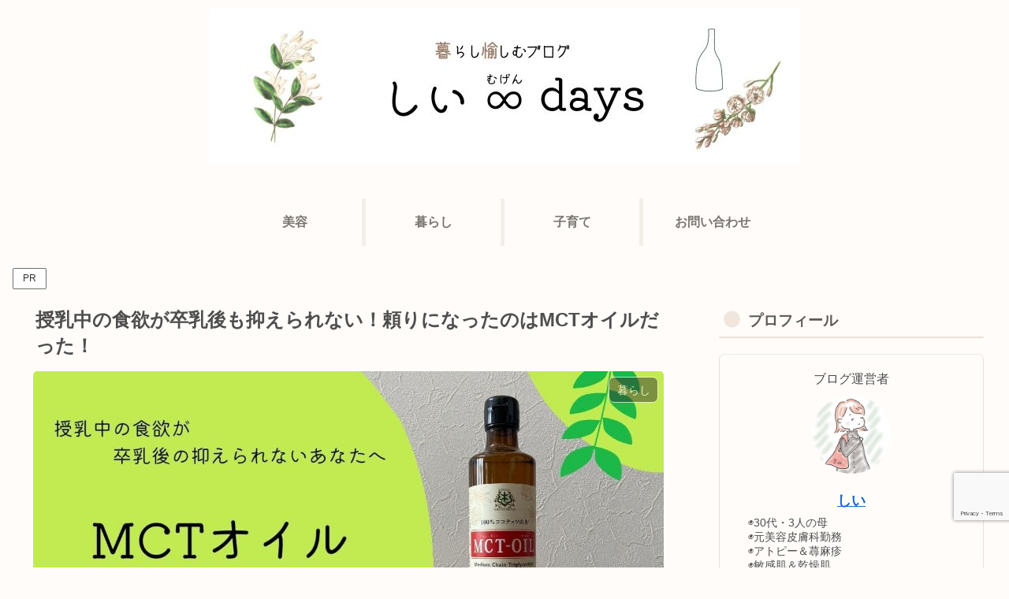

--- FILE ---
content_type: text/html; charset=utf-8
request_url: https://www.google.com/recaptcha/api2/anchor?ar=1&k=6LcXUdQlAAAAAAvBLHnefu78e7r3Wis-M7pYMBfj&co=aHR0cHM6Ly9zaWlzLWRheXMuY29tOjQ0Mw..&hl=en&v=PoyoqOPhxBO7pBk68S4YbpHZ&size=invisible&anchor-ms=20000&execute-ms=30000&cb=hyrl20tz9au1
body_size: 48675
content:
<!DOCTYPE HTML><html dir="ltr" lang="en"><head><meta http-equiv="Content-Type" content="text/html; charset=UTF-8">
<meta http-equiv="X-UA-Compatible" content="IE=edge">
<title>reCAPTCHA</title>
<style type="text/css">
/* cyrillic-ext */
@font-face {
  font-family: 'Roboto';
  font-style: normal;
  font-weight: 400;
  font-stretch: 100%;
  src: url(//fonts.gstatic.com/s/roboto/v48/KFO7CnqEu92Fr1ME7kSn66aGLdTylUAMa3GUBHMdazTgWw.woff2) format('woff2');
  unicode-range: U+0460-052F, U+1C80-1C8A, U+20B4, U+2DE0-2DFF, U+A640-A69F, U+FE2E-FE2F;
}
/* cyrillic */
@font-face {
  font-family: 'Roboto';
  font-style: normal;
  font-weight: 400;
  font-stretch: 100%;
  src: url(//fonts.gstatic.com/s/roboto/v48/KFO7CnqEu92Fr1ME7kSn66aGLdTylUAMa3iUBHMdazTgWw.woff2) format('woff2');
  unicode-range: U+0301, U+0400-045F, U+0490-0491, U+04B0-04B1, U+2116;
}
/* greek-ext */
@font-face {
  font-family: 'Roboto';
  font-style: normal;
  font-weight: 400;
  font-stretch: 100%;
  src: url(//fonts.gstatic.com/s/roboto/v48/KFO7CnqEu92Fr1ME7kSn66aGLdTylUAMa3CUBHMdazTgWw.woff2) format('woff2');
  unicode-range: U+1F00-1FFF;
}
/* greek */
@font-face {
  font-family: 'Roboto';
  font-style: normal;
  font-weight: 400;
  font-stretch: 100%;
  src: url(//fonts.gstatic.com/s/roboto/v48/KFO7CnqEu92Fr1ME7kSn66aGLdTylUAMa3-UBHMdazTgWw.woff2) format('woff2');
  unicode-range: U+0370-0377, U+037A-037F, U+0384-038A, U+038C, U+038E-03A1, U+03A3-03FF;
}
/* math */
@font-face {
  font-family: 'Roboto';
  font-style: normal;
  font-weight: 400;
  font-stretch: 100%;
  src: url(//fonts.gstatic.com/s/roboto/v48/KFO7CnqEu92Fr1ME7kSn66aGLdTylUAMawCUBHMdazTgWw.woff2) format('woff2');
  unicode-range: U+0302-0303, U+0305, U+0307-0308, U+0310, U+0312, U+0315, U+031A, U+0326-0327, U+032C, U+032F-0330, U+0332-0333, U+0338, U+033A, U+0346, U+034D, U+0391-03A1, U+03A3-03A9, U+03B1-03C9, U+03D1, U+03D5-03D6, U+03F0-03F1, U+03F4-03F5, U+2016-2017, U+2034-2038, U+203C, U+2040, U+2043, U+2047, U+2050, U+2057, U+205F, U+2070-2071, U+2074-208E, U+2090-209C, U+20D0-20DC, U+20E1, U+20E5-20EF, U+2100-2112, U+2114-2115, U+2117-2121, U+2123-214F, U+2190, U+2192, U+2194-21AE, U+21B0-21E5, U+21F1-21F2, U+21F4-2211, U+2213-2214, U+2216-22FF, U+2308-230B, U+2310, U+2319, U+231C-2321, U+2336-237A, U+237C, U+2395, U+239B-23B7, U+23D0, U+23DC-23E1, U+2474-2475, U+25AF, U+25B3, U+25B7, U+25BD, U+25C1, U+25CA, U+25CC, U+25FB, U+266D-266F, U+27C0-27FF, U+2900-2AFF, U+2B0E-2B11, U+2B30-2B4C, U+2BFE, U+3030, U+FF5B, U+FF5D, U+1D400-1D7FF, U+1EE00-1EEFF;
}
/* symbols */
@font-face {
  font-family: 'Roboto';
  font-style: normal;
  font-weight: 400;
  font-stretch: 100%;
  src: url(//fonts.gstatic.com/s/roboto/v48/KFO7CnqEu92Fr1ME7kSn66aGLdTylUAMaxKUBHMdazTgWw.woff2) format('woff2');
  unicode-range: U+0001-000C, U+000E-001F, U+007F-009F, U+20DD-20E0, U+20E2-20E4, U+2150-218F, U+2190, U+2192, U+2194-2199, U+21AF, U+21E6-21F0, U+21F3, U+2218-2219, U+2299, U+22C4-22C6, U+2300-243F, U+2440-244A, U+2460-24FF, U+25A0-27BF, U+2800-28FF, U+2921-2922, U+2981, U+29BF, U+29EB, U+2B00-2BFF, U+4DC0-4DFF, U+FFF9-FFFB, U+10140-1018E, U+10190-1019C, U+101A0, U+101D0-101FD, U+102E0-102FB, U+10E60-10E7E, U+1D2C0-1D2D3, U+1D2E0-1D37F, U+1F000-1F0FF, U+1F100-1F1AD, U+1F1E6-1F1FF, U+1F30D-1F30F, U+1F315, U+1F31C, U+1F31E, U+1F320-1F32C, U+1F336, U+1F378, U+1F37D, U+1F382, U+1F393-1F39F, U+1F3A7-1F3A8, U+1F3AC-1F3AF, U+1F3C2, U+1F3C4-1F3C6, U+1F3CA-1F3CE, U+1F3D4-1F3E0, U+1F3ED, U+1F3F1-1F3F3, U+1F3F5-1F3F7, U+1F408, U+1F415, U+1F41F, U+1F426, U+1F43F, U+1F441-1F442, U+1F444, U+1F446-1F449, U+1F44C-1F44E, U+1F453, U+1F46A, U+1F47D, U+1F4A3, U+1F4B0, U+1F4B3, U+1F4B9, U+1F4BB, U+1F4BF, U+1F4C8-1F4CB, U+1F4D6, U+1F4DA, U+1F4DF, U+1F4E3-1F4E6, U+1F4EA-1F4ED, U+1F4F7, U+1F4F9-1F4FB, U+1F4FD-1F4FE, U+1F503, U+1F507-1F50B, U+1F50D, U+1F512-1F513, U+1F53E-1F54A, U+1F54F-1F5FA, U+1F610, U+1F650-1F67F, U+1F687, U+1F68D, U+1F691, U+1F694, U+1F698, U+1F6AD, U+1F6B2, U+1F6B9-1F6BA, U+1F6BC, U+1F6C6-1F6CF, U+1F6D3-1F6D7, U+1F6E0-1F6EA, U+1F6F0-1F6F3, U+1F6F7-1F6FC, U+1F700-1F7FF, U+1F800-1F80B, U+1F810-1F847, U+1F850-1F859, U+1F860-1F887, U+1F890-1F8AD, U+1F8B0-1F8BB, U+1F8C0-1F8C1, U+1F900-1F90B, U+1F93B, U+1F946, U+1F984, U+1F996, U+1F9E9, U+1FA00-1FA6F, U+1FA70-1FA7C, U+1FA80-1FA89, U+1FA8F-1FAC6, U+1FACE-1FADC, U+1FADF-1FAE9, U+1FAF0-1FAF8, U+1FB00-1FBFF;
}
/* vietnamese */
@font-face {
  font-family: 'Roboto';
  font-style: normal;
  font-weight: 400;
  font-stretch: 100%;
  src: url(//fonts.gstatic.com/s/roboto/v48/KFO7CnqEu92Fr1ME7kSn66aGLdTylUAMa3OUBHMdazTgWw.woff2) format('woff2');
  unicode-range: U+0102-0103, U+0110-0111, U+0128-0129, U+0168-0169, U+01A0-01A1, U+01AF-01B0, U+0300-0301, U+0303-0304, U+0308-0309, U+0323, U+0329, U+1EA0-1EF9, U+20AB;
}
/* latin-ext */
@font-face {
  font-family: 'Roboto';
  font-style: normal;
  font-weight: 400;
  font-stretch: 100%;
  src: url(//fonts.gstatic.com/s/roboto/v48/KFO7CnqEu92Fr1ME7kSn66aGLdTylUAMa3KUBHMdazTgWw.woff2) format('woff2');
  unicode-range: U+0100-02BA, U+02BD-02C5, U+02C7-02CC, U+02CE-02D7, U+02DD-02FF, U+0304, U+0308, U+0329, U+1D00-1DBF, U+1E00-1E9F, U+1EF2-1EFF, U+2020, U+20A0-20AB, U+20AD-20C0, U+2113, U+2C60-2C7F, U+A720-A7FF;
}
/* latin */
@font-face {
  font-family: 'Roboto';
  font-style: normal;
  font-weight: 400;
  font-stretch: 100%;
  src: url(//fonts.gstatic.com/s/roboto/v48/KFO7CnqEu92Fr1ME7kSn66aGLdTylUAMa3yUBHMdazQ.woff2) format('woff2');
  unicode-range: U+0000-00FF, U+0131, U+0152-0153, U+02BB-02BC, U+02C6, U+02DA, U+02DC, U+0304, U+0308, U+0329, U+2000-206F, U+20AC, U+2122, U+2191, U+2193, U+2212, U+2215, U+FEFF, U+FFFD;
}
/* cyrillic-ext */
@font-face {
  font-family: 'Roboto';
  font-style: normal;
  font-weight: 500;
  font-stretch: 100%;
  src: url(//fonts.gstatic.com/s/roboto/v48/KFO7CnqEu92Fr1ME7kSn66aGLdTylUAMa3GUBHMdazTgWw.woff2) format('woff2');
  unicode-range: U+0460-052F, U+1C80-1C8A, U+20B4, U+2DE0-2DFF, U+A640-A69F, U+FE2E-FE2F;
}
/* cyrillic */
@font-face {
  font-family: 'Roboto';
  font-style: normal;
  font-weight: 500;
  font-stretch: 100%;
  src: url(//fonts.gstatic.com/s/roboto/v48/KFO7CnqEu92Fr1ME7kSn66aGLdTylUAMa3iUBHMdazTgWw.woff2) format('woff2');
  unicode-range: U+0301, U+0400-045F, U+0490-0491, U+04B0-04B1, U+2116;
}
/* greek-ext */
@font-face {
  font-family: 'Roboto';
  font-style: normal;
  font-weight: 500;
  font-stretch: 100%;
  src: url(//fonts.gstatic.com/s/roboto/v48/KFO7CnqEu92Fr1ME7kSn66aGLdTylUAMa3CUBHMdazTgWw.woff2) format('woff2');
  unicode-range: U+1F00-1FFF;
}
/* greek */
@font-face {
  font-family: 'Roboto';
  font-style: normal;
  font-weight: 500;
  font-stretch: 100%;
  src: url(//fonts.gstatic.com/s/roboto/v48/KFO7CnqEu92Fr1ME7kSn66aGLdTylUAMa3-UBHMdazTgWw.woff2) format('woff2');
  unicode-range: U+0370-0377, U+037A-037F, U+0384-038A, U+038C, U+038E-03A1, U+03A3-03FF;
}
/* math */
@font-face {
  font-family: 'Roboto';
  font-style: normal;
  font-weight: 500;
  font-stretch: 100%;
  src: url(//fonts.gstatic.com/s/roboto/v48/KFO7CnqEu92Fr1ME7kSn66aGLdTylUAMawCUBHMdazTgWw.woff2) format('woff2');
  unicode-range: U+0302-0303, U+0305, U+0307-0308, U+0310, U+0312, U+0315, U+031A, U+0326-0327, U+032C, U+032F-0330, U+0332-0333, U+0338, U+033A, U+0346, U+034D, U+0391-03A1, U+03A3-03A9, U+03B1-03C9, U+03D1, U+03D5-03D6, U+03F0-03F1, U+03F4-03F5, U+2016-2017, U+2034-2038, U+203C, U+2040, U+2043, U+2047, U+2050, U+2057, U+205F, U+2070-2071, U+2074-208E, U+2090-209C, U+20D0-20DC, U+20E1, U+20E5-20EF, U+2100-2112, U+2114-2115, U+2117-2121, U+2123-214F, U+2190, U+2192, U+2194-21AE, U+21B0-21E5, U+21F1-21F2, U+21F4-2211, U+2213-2214, U+2216-22FF, U+2308-230B, U+2310, U+2319, U+231C-2321, U+2336-237A, U+237C, U+2395, U+239B-23B7, U+23D0, U+23DC-23E1, U+2474-2475, U+25AF, U+25B3, U+25B7, U+25BD, U+25C1, U+25CA, U+25CC, U+25FB, U+266D-266F, U+27C0-27FF, U+2900-2AFF, U+2B0E-2B11, U+2B30-2B4C, U+2BFE, U+3030, U+FF5B, U+FF5D, U+1D400-1D7FF, U+1EE00-1EEFF;
}
/* symbols */
@font-face {
  font-family: 'Roboto';
  font-style: normal;
  font-weight: 500;
  font-stretch: 100%;
  src: url(//fonts.gstatic.com/s/roboto/v48/KFO7CnqEu92Fr1ME7kSn66aGLdTylUAMaxKUBHMdazTgWw.woff2) format('woff2');
  unicode-range: U+0001-000C, U+000E-001F, U+007F-009F, U+20DD-20E0, U+20E2-20E4, U+2150-218F, U+2190, U+2192, U+2194-2199, U+21AF, U+21E6-21F0, U+21F3, U+2218-2219, U+2299, U+22C4-22C6, U+2300-243F, U+2440-244A, U+2460-24FF, U+25A0-27BF, U+2800-28FF, U+2921-2922, U+2981, U+29BF, U+29EB, U+2B00-2BFF, U+4DC0-4DFF, U+FFF9-FFFB, U+10140-1018E, U+10190-1019C, U+101A0, U+101D0-101FD, U+102E0-102FB, U+10E60-10E7E, U+1D2C0-1D2D3, U+1D2E0-1D37F, U+1F000-1F0FF, U+1F100-1F1AD, U+1F1E6-1F1FF, U+1F30D-1F30F, U+1F315, U+1F31C, U+1F31E, U+1F320-1F32C, U+1F336, U+1F378, U+1F37D, U+1F382, U+1F393-1F39F, U+1F3A7-1F3A8, U+1F3AC-1F3AF, U+1F3C2, U+1F3C4-1F3C6, U+1F3CA-1F3CE, U+1F3D4-1F3E0, U+1F3ED, U+1F3F1-1F3F3, U+1F3F5-1F3F7, U+1F408, U+1F415, U+1F41F, U+1F426, U+1F43F, U+1F441-1F442, U+1F444, U+1F446-1F449, U+1F44C-1F44E, U+1F453, U+1F46A, U+1F47D, U+1F4A3, U+1F4B0, U+1F4B3, U+1F4B9, U+1F4BB, U+1F4BF, U+1F4C8-1F4CB, U+1F4D6, U+1F4DA, U+1F4DF, U+1F4E3-1F4E6, U+1F4EA-1F4ED, U+1F4F7, U+1F4F9-1F4FB, U+1F4FD-1F4FE, U+1F503, U+1F507-1F50B, U+1F50D, U+1F512-1F513, U+1F53E-1F54A, U+1F54F-1F5FA, U+1F610, U+1F650-1F67F, U+1F687, U+1F68D, U+1F691, U+1F694, U+1F698, U+1F6AD, U+1F6B2, U+1F6B9-1F6BA, U+1F6BC, U+1F6C6-1F6CF, U+1F6D3-1F6D7, U+1F6E0-1F6EA, U+1F6F0-1F6F3, U+1F6F7-1F6FC, U+1F700-1F7FF, U+1F800-1F80B, U+1F810-1F847, U+1F850-1F859, U+1F860-1F887, U+1F890-1F8AD, U+1F8B0-1F8BB, U+1F8C0-1F8C1, U+1F900-1F90B, U+1F93B, U+1F946, U+1F984, U+1F996, U+1F9E9, U+1FA00-1FA6F, U+1FA70-1FA7C, U+1FA80-1FA89, U+1FA8F-1FAC6, U+1FACE-1FADC, U+1FADF-1FAE9, U+1FAF0-1FAF8, U+1FB00-1FBFF;
}
/* vietnamese */
@font-face {
  font-family: 'Roboto';
  font-style: normal;
  font-weight: 500;
  font-stretch: 100%;
  src: url(//fonts.gstatic.com/s/roboto/v48/KFO7CnqEu92Fr1ME7kSn66aGLdTylUAMa3OUBHMdazTgWw.woff2) format('woff2');
  unicode-range: U+0102-0103, U+0110-0111, U+0128-0129, U+0168-0169, U+01A0-01A1, U+01AF-01B0, U+0300-0301, U+0303-0304, U+0308-0309, U+0323, U+0329, U+1EA0-1EF9, U+20AB;
}
/* latin-ext */
@font-face {
  font-family: 'Roboto';
  font-style: normal;
  font-weight: 500;
  font-stretch: 100%;
  src: url(//fonts.gstatic.com/s/roboto/v48/KFO7CnqEu92Fr1ME7kSn66aGLdTylUAMa3KUBHMdazTgWw.woff2) format('woff2');
  unicode-range: U+0100-02BA, U+02BD-02C5, U+02C7-02CC, U+02CE-02D7, U+02DD-02FF, U+0304, U+0308, U+0329, U+1D00-1DBF, U+1E00-1E9F, U+1EF2-1EFF, U+2020, U+20A0-20AB, U+20AD-20C0, U+2113, U+2C60-2C7F, U+A720-A7FF;
}
/* latin */
@font-face {
  font-family: 'Roboto';
  font-style: normal;
  font-weight: 500;
  font-stretch: 100%;
  src: url(//fonts.gstatic.com/s/roboto/v48/KFO7CnqEu92Fr1ME7kSn66aGLdTylUAMa3yUBHMdazQ.woff2) format('woff2');
  unicode-range: U+0000-00FF, U+0131, U+0152-0153, U+02BB-02BC, U+02C6, U+02DA, U+02DC, U+0304, U+0308, U+0329, U+2000-206F, U+20AC, U+2122, U+2191, U+2193, U+2212, U+2215, U+FEFF, U+FFFD;
}
/* cyrillic-ext */
@font-face {
  font-family: 'Roboto';
  font-style: normal;
  font-weight: 900;
  font-stretch: 100%;
  src: url(//fonts.gstatic.com/s/roboto/v48/KFO7CnqEu92Fr1ME7kSn66aGLdTylUAMa3GUBHMdazTgWw.woff2) format('woff2');
  unicode-range: U+0460-052F, U+1C80-1C8A, U+20B4, U+2DE0-2DFF, U+A640-A69F, U+FE2E-FE2F;
}
/* cyrillic */
@font-face {
  font-family: 'Roboto';
  font-style: normal;
  font-weight: 900;
  font-stretch: 100%;
  src: url(//fonts.gstatic.com/s/roboto/v48/KFO7CnqEu92Fr1ME7kSn66aGLdTylUAMa3iUBHMdazTgWw.woff2) format('woff2');
  unicode-range: U+0301, U+0400-045F, U+0490-0491, U+04B0-04B1, U+2116;
}
/* greek-ext */
@font-face {
  font-family: 'Roboto';
  font-style: normal;
  font-weight: 900;
  font-stretch: 100%;
  src: url(//fonts.gstatic.com/s/roboto/v48/KFO7CnqEu92Fr1ME7kSn66aGLdTylUAMa3CUBHMdazTgWw.woff2) format('woff2');
  unicode-range: U+1F00-1FFF;
}
/* greek */
@font-face {
  font-family: 'Roboto';
  font-style: normal;
  font-weight: 900;
  font-stretch: 100%;
  src: url(//fonts.gstatic.com/s/roboto/v48/KFO7CnqEu92Fr1ME7kSn66aGLdTylUAMa3-UBHMdazTgWw.woff2) format('woff2');
  unicode-range: U+0370-0377, U+037A-037F, U+0384-038A, U+038C, U+038E-03A1, U+03A3-03FF;
}
/* math */
@font-face {
  font-family: 'Roboto';
  font-style: normal;
  font-weight: 900;
  font-stretch: 100%;
  src: url(//fonts.gstatic.com/s/roboto/v48/KFO7CnqEu92Fr1ME7kSn66aGLdTylUAMawCUBHMdazTgWw.woff2) format('woff2');
  unicode-range: U+0302-0303, U+0305, U+0307-0308, U+0310, U+0312, U+0315, U+031A, U+0326-0327, U+032C, U+032F-0330, U+0332-0333, U+0338, U+033A, U+0346, U+034D, U+0391-03A1, U+03A3-03A9, U+03B1-03C9, U+03D1, U+03D5-03D6, U+03F0-03F1, U+03F4-03F5, U+2016-2017, U+2034-2038, U+203C, U+2040, U+2043, U+2047, U+2050, U+2057, U+205F, U+2070-2071, U+2074-208E, U+2090-209C, U+20D0-20DC, U+20E1, U+20E5-20EF, U+2100-2112, U+2114-2115, U+2117-2121, U+2123-214F, U+2190, U+2192, U+2194-21AE, U+21B0-21E5, U+21F1-21F2, U+21F4-2211, U+2213-2214, U+2216-22FF, U+2308-230B, U+2310, U+2319, U+231C-2321, U+2336-237A, U+237C, U+2395, U+239B-23B7, U+23D0, U+23DC-23E1, U+2474-2475, U+25AF, U+25B3, U+25B7, U+25BD, U+25C1, U+25CA, U+25CC, U+25FB, U+266D-266F, U+27C0-27FF, U+2900-2AFF, U+2B0E-2B11, U+2B30-2B4C, U+2BFE, U+3030, U+FF5B, U+FF5D, U+1D400-1D7FF, U+1EE00-1EEFF;
}
/* symbols */
@font-face {
  font-family: 'Roboto';
  font-style: normal;
  font-weight: 900;
  font-stretch: 100%;
  src: url(//fonts.gstatic.com/s/roboto/v48/KFO7CnqEu92Fr1ME7kSn66aGLdTylUAMaxKUBHMdazTgWw.woff2) format('woff2');
  unicode-range: U+0001-000C, U+000E-001F, U+007F-009F, U+20DD-20E0, U+20E2-20E4, U+2150-218F, U+2190, U+2192, U+2194-2199, U+21AF, U+21E6-21F0, U+21F3, U+2218-2219, U+2299, U+22C4-22C6, U+2300-243F, U+2440-244A, U+2460-24FF, U+25A0-27BF, U+2800-28FF, U+2921-2922, U+2981, U+29BF, U+29EB, U+2B00-2BFF, U+4DC0-4DFF, U+FFF9-FFFB, U+10140-1018E, U+10190-1019C, U+101A0, U+101D0-101FD, U+102E0-102FB, U+10E60-10E7E, U+1D2C0-1D2D3, U+1D2E0-1D37F, U+1F000-1F0FF, U+1F100-1F1AD, U+1F1E6-1F1FF, U+1F30D-1F30F, U+1F315, U+1F31C, U+1F31E, U+1F320-1F32C, U+1F336, U+1F378, U+1F37D, U+1F382, U+1F393-1F39F, U+1F3A7-1F3A8, U+1F3AC-1F3AF, U+1F3C2, U+1F3C4-1F3C6, U+1F3CA-1F3CE, U+1F3D4-1F3E0, U+1F3ED, U+1F3F1-1F3F3, U+1F3F5-1F3F7, U+1F408, U+1F415, U+1F41F, U+1F426, U+1F43F, U+1F441-1F442, U+1F444, U+1F446-1F449, U+1F44C-1F44E, U+1F453, U+1F46A, U+1F47D, U+1F4A3, U+1F4B0, U+1F4B3, U+1F4B9, U+1F4BB, U+1F4BF, U+1F4C8-1F4CB, U+1F4D6, U+1F4DA, U+1F4DF, U+1F4E3-1F4E6, U+1F4EA-1F4ED, U+1F4F7, U+1F4F9-1F4FB, U+1F4FD-1F4FE, U+1F503, U+1F507-1F50B, U+1F50D, U+1F512-1F513, U+1F53E-1F54A, U+1F54F-1F5FA, U+1F610, U+1F650-1F67F, U+1F687, U+1F68D, U+1F691, U+1F694, U+1F698, U+1F6AD, U+1F6B2, U+1F6B9-1F6BA, U+1F6BC, U+1F6C6-1F6CF, U+1F6D3-1F6D7, U+1F6E0-1F6EA, U+1F6F0-1F6F3, U+1F6F7-1F6FC, U+1F700-1F7FF, U+1F800-1F80B, U+1F810-1F847, U+1F850-1F859, U+1F860-1F887, U+1F890-1F8AD, U+1F8B0-1F8BB, U+1F8C0-1F8C1, U+1F900-1F90B, U+1F93B, U+1F946, U+1F984, U+1F996, U+1F9E9, U+1FA00-1FA6F, U+1FA70-1FA7C, U+1FA80-1FA89, U+1FA8F-1FAC6, U+1FACE-1FADC, U+1FADF-1FAE9, U+1FAF0-1FAF8, U+1FB00-1FBFF;
}
/* vietnamese */
@font-face {
  font-family: 'Roboto';
  font-style: normal;
  font-weight: 900;
  font-stretch: 100%;
  src: url(//fonts.gstatic.com/s/roboto/v48/KFO7CnqEu92Fr1ME7kSn66aGLdTylUAMa3OUBHMdazTgWw.woff2) format('woff2');
  unicode-range: U+0102-0103, U+0110-0111, U+0128-0129, U+0168-0169, U+01A0-01A1, U+01AF-01B0, U+0300-0301, U+0303-0304, U+0308-0309, U+0323, U+0329, U+1EA0-1EF9, U+20AB;
}
/* latin-ext */
@font-face {
  font-family: 'Roboto';
  font-style: normal;
  font-weight: 900;
  font-stretch: 100%;
  src: url(//fonts.gstatic.com/s/roboto/v48/KFO7CnqEu92Fr1ME7kSn66aGLdTylUAMa3KUBHMdazTgWw.woff2) format('woff2');
  unicode-range: U+0100-02BA, U+02BD-02C5, U+02C7-02CC, U+02CE-02D7, U+02DD-02FF, U+0304, U+0308, U+0329, U+1D00-1DBF, U+1E00-1E9F, U+1EF2-1EFF, U+2020, U+20A0-20AB, U+20AD-20C0, U+2113, U+2C60-2C7F, U+A720-A7FF;
}
/* latin */
@font-face {
  font-family: 'Roboto';
  font-style: normal;
  font-weight: 900;
  font-stretch: 100%;
  src: url(//fonts.gstatic.com/s/roboto/v48/KFO7CnqEu92Fr1ME7kSn66aGLdTylUAMa3yUBHMdazQ.woff2) format('woff2');
  unicode-range: U+0000-00FF, U+0131, U+0152-0153, U+02BB-02BC, U+02C6, U+02DA, U+02DC, U+0304, U+0308, U+0329, U+2000-206F, U+20AC, U+2122, U+2191, U+2193, U+2212, U+2215, U+FEFF, U+FFFD;
}

</style>
<link rel="stylesheet" type="text/css" href="https://www.gstatic.com/recaptcha/releases/PoyoqOPhxBO7pBk68S4YbpHZ/styles__ltr.css">
<script nonce="e0Y5h81Sdo-RPnOONl4aJQ" type="text/javascript">window['__recaptcha_api'] = 'https://www.google.com/recaptcha/api2/';</script>
<script type="text/javascript" src="https://www.gstatic.com/recaptcha/releases/PoyoqOPhxBO7pBk68S4YbpHZ/recaptcha__en.js" nonce="e0Y5h81Sdo-RPnOONl4aJQ">
      
    </script></head>
<body><div id="rc-anchor-alert" class="rc-anchor-alert"></div>
<input type="hidden" id="recaptcha-token" value="[base64]">
<script type="text/javascript" nonce="e0Y5h81Sdo-RPnOONl4aJQ">
      recaptcha.anchor.Main.init("[\x22ainput\x22,[\x22bgdata\x22,\x22\x22,\[base64]/[base64]/[base64]/KE4oMTI0LHYsdi5HKSxMWihsLHYpKTpOKDEyNCx2LGwpLFYpLHYpLFQpKSxGKDE3MSx2KX0scjc9ZnVuY3Rpb24obCl7cmV0dXJuIGx9LEM9ZnVuY3Rpb24obCxWLHYpe04odixsLFYpLFZbYWtdPTI3OTZ9LG49ZnVuY3Rpb24obCxWKXtWLlg9KChWLlg/[base64]/[base64]/[base64]/[base64]/[base64]/[base64]/[base64]/[base64]/[base64]/[base64]/[base64]\\u003d\x22,\[base64]\x22,\[base64]/wqnCmRNBPAXDgcOOHsOtw7vDh8Oiw6tDw4rCvMK8wpjCgcKNDlzCkzd/w7bCg2bConDDmMOsw7EuW8KRWsK6AEjClDYrw5HCm8OAwoRjw6vDs8KAwoDDvn4qNcOAwobChcKow51DccO4U0vCiMO+IwfDhcKWf8KCc0dwUH1Aw54HSXpUa8OzfsK/w4vClMKVw5Y6X8KLQcKCOSJfDcKMw4zDuVHDq0HCvkfClGpgIsKgZsOew5Fzw40pwpV7ICnCqsKaaQfDi8KQasKuw71fw7htDMK0w4HCvsOgwpzDigHDssKMw5LCscKRYn/[base64]/[base64]/Dt8KawqpRw5/Dm8OlwqjCqsOvAj0Rw6rCiMOTw6/DgQ4/NDdewo3DusKQQG3DtE/DlcOecFPCv8O3c8KeworDl8Oowp/CusKRwqkkw6YLwpJ0wpnDlVLCkUHDglfDisK9w4HDlx5QwoB4Q8OtDsKpHcOZwrPCv8O/csKWwpdZDXVSfsK1G8Odw7Ezw6RZdcO/w7oKRB1qw6Ykc8KCwo8cw6PDsWlrajfDqsOvwpLCpcOPQT7DgMORwqMDwokTwrV1EcOAQVEBOsOeY8KEFMOZfRHCkmdlw7vDgGw5w7hbw6cvw5bCgmYeYsOnwpDDhnwrw5/Cr0bCicKkK0XDlsOVAXBJLHInOsKjwoHDt3PDusOgw7jDvX/[base64]/Cp8Otw4gvwp4Dwq3DtRIORsKqw7bDlzsSFMOAcMOxJhPCm8KVeSrDnsKBwrFvwowrPQfCjMO+wqM5FcOywqE4RcOOS8OqbMOFIC1/wo8awp9fwoHDh3jDrk/Cv8OCwp7CgsKyMMKVw43DowjDm8OoXcOaTmE3Dy40AcKEwqXCoAMAw7PCqE/CqhXCrAV2w73DgcKDw61yEE0/[base64]/CgXvCjmFmw7zDrj8II1jCo3dGwoLClmjDj0nDmMKHbUQnw4zCui7DgjXDocKCw4rCoMKzw5xWwrN5MD3Dq05Dw7bCjsK8IsK2woPCpsKFwqgILMOmEMKIwrlsw70JbUgREx/DuMOWw7fDliPCt0jDnWbDs0gNcFE+aSnCjsKJQGodw4bCkcKNwoN9CMOJwqJ7WQLCmmsUwpPCgMOFw7bDikchSDXCtl9QwpsuaMOgwrHCgw/[base64]/KMKtW3rCnmJKI8KmJDgCwqTCncOib8O8PmRrw51dfMK0CMKdw6ovw5DCq8Oeawc1w4UYw77CjiDCl8OGdsOPXxPDtsO1wop8w44ww4/Ci0DDrkpcw5g4NAbDqSYCMMOdwrXCrlYEwq7Co8O/ZB80w5HDosKjw6DDpsOPCC9ZwpINw5jCmj04azjDnQHCn8O3wo3CtgZ5CMKvLMOowo7DrHXClFbDusKfJG9Ywq45TjDDtsOlWMK+w6rDvWfCqMKtw5EfQ3lCw6bCmcOkwpU4w5vDmUfDpCnDhW0ww6rDscKsw7rDpsK/w5bChwANw4cxS8KEDFPCuDXCoGBYwplxIyYsLMOow4pQJlg2WVLClgbCqsK4McK6fEDDsGM7w7MUwrfClRB+woE1XUPDmMKrwqFewqbCg8K7YQcWwrbDlMOZw7tgeMKlw7xSw7jCu8OLwqoEwodfw5jCu8KMQAXDoUPCr8OgYxpLwo8SdWzDiMKacMK8w4U/wogew6nDisOAw7dkwqfDuMOgw4/[base64]/DtcK5w7hJcMKUbBHDo3t0wopqwprDjMOdRMKswpfDucKuwrPCui9Aw7DCn8OrEW3DucKQw5FwOMOAMzkxf8KUUsOfwp/[base64]/Z33DozghwobCmg5OM8K6BXBtVcKawovDpsOiw7PDj38+HMK0B8KQYMOBw5UccsK8BMK4w7nDjEzCpcKPwpEHwqXDthojDyfCkMOVwp0nRG8dwodnw4l5EcKyw7zCt0wqw5AgNxLDjMKow4tfw73CjMOCHMKuRSlmNRp8FMO2woHCj8Kubxpjw4cxwo/DtMOgw7MMw7HDugFww43CkRnCqUXCkcKMwrYJw7vCtcOwwqkKw6fDvsOYw5DDt8OLTsO5C1TDqkYJwpjCg8OawqFRwrDCg8OPwqY9EBDDssOww7UrwqFiwqzCmFBOw7s8wrvDmXhfwrN2En/CtMKkw4QQMVwBwofCi8OnBwpWL8Kfw5Yaw4IdKwJHSsOMwqcBO3luWgFQwrNDVcONw6JJw4ACw7bClsK9w6p3F8KHSG/DkcOOw5zCtsKIw4FWBcOtRsO8w4TCmBl9BcKSw5LDicKCwpsKwqHDmCZJYcKhc0c5FcOaw4kWHMO7B8OZBF7CoHBbPsKTVgDDssOPISnChMKdw5vDmsKuMsO0wpHDimLCtMO2w7jDkB/CnEzCtsO4OMKYw4sRDwoQwqBWDT04w7zCmsKew7jDucKIwrjDqcKewqB3SsK9w4LCr8OVw78jQQ/DhWcqIhkjw40Qw7lJwqPCnVXDoXk1KwjDqcOrenvCpiPDo8KdADvCssKMw5vClsKmOGRrLGFpFsK1w48ALhrCnnJ/[base64]/DhxzCqS9nwqDDusKKwp7CtcOdw7sYcsOoesOxQcKfUWXCmMKkJQo+wo7DvUpBwqcALTxfHGowwqHDlcOYwojCp8KQwpBTwoYdbwJswo12ajvCrcOsw6rDmMKow4HDuirDsGEMwoLCpMO+LMKVOhbDvQnDt3HCr8OkTUQXYlPCrGPDtMKTwoRjZSZWw5zCngkKYgTCjX/[base64]/Di8OeXcORbSN/[base64]/[base64]/Dt8OxYiRmeisXw69+w6rDvsOWwqBBw4jCnSV3w6zClcOdw5XDksOiw6/CiMK3YcKCEsKUf2I7d8OYNsKbBsKDw7oswotyTDsOdsKbw4sAXsOpw6HCo8Ojw7oeYCrCucOMBcOvwonDmFzDtwoiwro8wphOwro8KsOZYcKZw7QlWW7DpnnCq1jCsMOIcjNAZzAtw7XDgGVCDMKYwrhww6YYw5XDsnLDqcO/[base64]/DjsOHw6YjOV1Oe0UxUMObVcKuL8OJF3TCpMOVVMKWccODwoDDmSbDhQY9SR4Nwo/DscKUNyDCjsO/[base64]/DjlPCqcKlw4/CtcKKwoEPw7xeEMOBw6jCvMKJfmHCkRhJwonDuH14w5kRS8KwesKFLiBWwpYqZ8Okwp/DqcK6OcOif8K8wotuR3zCv8KTDMKEYsKqEjIOwohcw5IFBMOjwprCisOfwr1ULcKecGsew4UIwpbDlHLDrsKFw6QZwpXDkcK4LcKSAsK0byt2woJpKg7Dt8KrG0V1w7PDoMKoY8OyPyHCm1fCvhsjecKmCsOBbcO/FcO/WsOPGMKmw6PDkQrDpG3ChcKVRRrDvnvChcOoIsK9wr/Di8KFw7Z4w7/Du3gXFXbDsMKzw6PDmg/[base64]/[base64]/CvMOawroMEcKMIgZJLsKKw5Ebwr/ClcO3HcKWfw9gwpjDu2XDuHk2KzLDmcOFwpNRw5FTwr/DnynCt8O7ecOTwq49FsOEA8Kzw47Dgm48CcKMZmrCnyTCsB83WMOsw47DvktoacKSwo9yNMKYbC3Cv8KxN8KoQMO/OCfCocOyGsOiGiM/ZW3CgMK/L8KFwpt4DmpKw70NXsKCw7LDpcO1FMKuwqlbN1LDk1PCv38JKcKoAcO/[base64]/[base64]/CvcKgCy7CjDl/acKtw7rCn8KfC8KlBcODAyjDgMO4wrnDsRHDsFxjasK/wofDs8OOw5hhw6gYwp/Com/[base64]/e0rCssORI8Oaw7zCg8KGTsK9YcOAFkhVESM4FhwKw63CoGjCvwUmZznCp8KGM1DDm8K/TlHCiykeQMKkYivDvcOUwpTCrnJMSsKMacKwwosNwqjDs8KeaDJjwrPCtcOtw7Y0chnCu8KWw7x1w47CuMO7LMOCaRkMw7vCo8O4w6wjwr3Dm2nCggs4RMKyw64dE2cCNMKXXcOMwq/Dn8Kcw6/DhsKyw6AuwrXCscO8BsOpOMOYYDbDusOrwoVswpcMwpw3UgLCmxXCojhQEcOFFGvDpMKPdMKSanjDhcOLEMOHBVHCpMORJiXCqUrCrcO5CMK+ZyjDisKVOV4+cy4ifsOXYgcUw4QIQMKgw6Fdw4nCn0EKwq/CqMKgw5zDjMKwTsKfMg4iOUQvJnzDrsOlIhhmCMK+e0DCjMK0wqHDs1QxwrzCj8OKXHIwwqoHIMKwYMKbXRbCqMKawrhuB0fDgsOqLcKVw7sGwrvDqT/CgBvDtyNfw44zwqXDiMOcwpYPIFvDvcOuwqrDvj1bw6TDv8KRIcKKw7rCug7DkMOEw4jCrcKnwoDDj8OEwpPDp2bDicO9w49CZTBlwqjCo8OGw4LCjRc0FWLCoGRsY8K4IsOGw6/DmMKhwoNxwqUcVsOCRiDCjD/CtwPCjcKWEsOQw5NZNMOpbsOowpPCi8OEPcKRYMKkw5bDu3QlD8K0dSHCtUfDtyfDsGoRw7kEK2/DucKxwq7DosK8I8KCH8KbacKWPcKKGmZ8w5sNQEcKwoHCrsO/IjvDtcKHE8OqwpQNwpYeWsO/wprDicKVBsKQMw7DnMKfAyRAc2rDvF48w6AwwoHDhMKkZsK7RsK9wr1WwpwlWWBKGVXDusOJwpvCscK6GH8YOsKRJns8w6VqQkZRNsKURMOjEFHCriLCjgdewp/CgHLDs1vCu09Mw6duf289DMK/[base64]/[base64]/DrnLDpsONCRjDisKRRsOFS8K/QcK7OC7DvMOFwqkgwpTCgWlQGCHCvsKHw7swY8KwbkzClgfDqWcRwoR7QiVowrQyasOtFGPCgAbCqsOow6tdwrQ/wr7Ci0zDtMKiwpV7wqxPwoxywpQ4ZjrCgMKtwqAjGcKZb8K6woV/fAZ3KDBSGcKew5sww5zDhX4Awr/DpmQ1f8O4CcKsbcKNXMKIw6leNcO0w4MTwqfDhCUUwqIZTsKwwpoRfGRCwopmKETDhjVAwrhCdsOMw7DCscOFFnsBw4xWTj3DvUjDj8KNwoUvwpxBwozDv2vCk8OTwoPDhMO7YwMKw73CokjCkcO1RzbDqcOUIcOwwqvDmD3Ct8O1GMOrJ0/DrnoKwo/[base64]/CpyfDhBzCuMOzS05GFMKjFgNrwrBEw6HCv8OwYMKGHsO5DBl8wpDCvk8kNcK5w5rCvMKjdcKRw5jDr8KKTygLe8O6JsO/w7TCjkrDv8KHSUPCisO5VX7DjsOqcBAOw4cYwp8Fw4LCiVLDucOmw7FsRcOPU8O5N8KJXsOdcsOaIsKVVsKvwoMywqcUwr8Qwq90WMK5f2bDtMKyUzMeYRopJMOvOcKvIcKewpJLcH/CtGnCkU7DmMO+woZ9QhPCrsKUwrnCpcKWwrHCtMKIw5olXsKYJ00jwr/CrsOGGyDCi1lWS8KpBmXDocKhwqlKCMK5wo1jw5jDhsOVOA8/w6TDu8KiHGIPw5DDsijDoWLDisKELcOHPHATw7HCtCTCtyjDjSFjw69wAMOZwrvDgyBBwrJvwr0pQcOzwokvHz3CvhHDksKkwr4BLsKPw6MHw6pewotIw5txw64dw6/CncOKC3TCs1J9w7EqwpXCuETCl3BCw6ZYwop1w64GwqzDigsHQ8KVdcOww63Cp8OFw7dJwqbDocOmwpHDvyQxwpUQwrzDjw7DoCrDlHXCqH/[base64]/Do8Oaa8Kuwp7CiBxtwrRfwrDCvcOuesOrw6HCrHbCrBInw5jDvRRywrfDmsKIwrrCjsOrV8Oawp/CnG/CrUzDnWRCw4PClFrDqsKOOyMzHcO1w7zCiQpbFyfDiMO+EMKSwoLDowrDvcKzF8O/AmZrQMOYTsKjPCcpY8ORLMKIwr3CicKJwpLDhygWwrkEw5vDg8KOFsKzb8OZG8KEGMK5YMOuw4zCoD/[base64]/FGEqPRjDocOQRAFSwr3Ds3PCnTbDq8Kdwq7DrsO3LwvCniPCohFXFk3Cm1TCuBjCgsOuShnDv8KMwrnDsEB/[base64]/Dt8OODWbDpBtwwprCqMKvw7R6w7FvSMK4MDlZPUBPCsKZMMOYwql+CxbDpMONQHvDocO2wojDg8Onw7hdUMKOEsOBNsKsYnYyw7YrMB3DtcKxw6sMw4JEVQ9IwrrDhBfDgsOOwp12wq9HV8OCF8KqwrU3w6xewrHDszjDhcK5MQh/[base64]/[base64]/DocO6w59KfsOowrcpw5w1woAaTcOjIMO8w5LDscKYw53Dvk/[base64]/Cr8KIZ33DjQQ/dVTDpFQDwogyCsKAUVXCui1qwrkiwo3CugbDgcO6w7d6w7wCw58ZSQLDssOMw512WkB9wrPCryzDucOiLcOuWsOswpzClQhfGQtFJRzCoGPDsRDDg3LDpXkTYjo0c8ODIxrCgn/[base64]/woJ8EMOcCsK6S2zDucK5wrDDv1Q9YCU7w4gtUcK2w6fCjsOTUlJTw6tmI8OaQGXDoMKVwpp0LcK/c1vCkcOIBcKAdHojTcKRJS0fIzQTwpLCr8OwJ8Obwpx8WwfCnEvCscKVawIwwq04OsO6CwfDh8K/TUpNw6TCgsODZHMtLsKLwr4LajdNF8KcZ17CvQnDrzRjBUHDoDp/w4lywrg/Fx8OQw/DjMOhwo51Q8OOHS5tAsKif25hwqMYwpjDi2xcW2/Dlj7DgMKDYsKZwp/CqVxMTcOZwo58eMKbJxzDpisaFHBVeGXCicKYw6vDscKnwrzDnMOlY8KZQmoTw5XCnUt3w4k2UsK/ZFHCmMK2wpHDmcOqw4DDrcOuGsKUHMOEw5XCmC3CqcKLw7VOYkxFwqjDu8OgQ8O6OcKMGcKZwqYdEGheYSFMCWrDoAvDin/CtsKZwr3Cq3bDgMOKbMKtYMO/FDYEw7A4QFYZwqATwqvDicOewr1yDX7CoMO8wonCsEjDscONwopDf8K6wqtUCcOjbDzCohIewqNka2PDmDjDkybCksO0LcKnDG/CpsOHwpXDjVR2w4vCiMO+wrrCtsO/CMOpYwoOCcK+wr45IjXCuELCp13DvcOHV1Y2wrFuRwQje8KGwo7CvMOQaU7CjQ49XwYMFXHChF0LNmbDh1rDtghfN0/[base64]/[base64]/ZVpOw6/ChBfDkMONfRrDhcKjPmp3w4lnwrkhw5wyw5pBYMOkAFHDt8KmZ8KeAWQYwrTDiQXDj8K+w79mwo81ZMOrwrdow7Z2w7nDo8OWwqVpGCJcw5/DtcKRRsKSRCzClAtgwp/CrcO3w7YRNl1Ew4PDnMKtVgpRw7LCuMO4esKrw6LDmHAnY2vCjMKOLcKuwpXCpy3CtMOxw6HDisKKaAdcMsKfwp8xwpfCmMKuwrnCtjbDnsKIwoExbMOWwrJ7G8KpwqJ5NcKzLcOYw551JsKpY8OawpHDgn0dw7JDwoAfwrMCHcOkw6lHw78/wrVGwrzCq8OmwqhEPV3DrsK9w6YlbsKGw4gdwqQJw5LDqVLDmENhwrzCkMK2w4x/w50lAcKmQcKmw53CvSLCkXzDtCjDisKYcMKsbcK5IcO1FcKdw7N9w6/Ci8KSw7HCi8Ocw5fDkMOTbCp2w799QsKtIgnDosOvRkvDlzomZ8K6FcKsd8Kkw4BLw40Kw5tGw4trGVs2cjHCkWYTwpnDlsKVfS7DnT7Dp8OywqlOwp7DsFbDt8OFM8KYPxwKCMOWEMO2bmDDuDnDs1pHOMOcw57Dk8OTwo/Cki/[base64]/Dpk9zw4LCqcK7FnbCjSNowq4nGcO/w43DoEPCvMKDdgLDo8K6QlvDi8OvP1TCmDzDu2h7RsKkw5kKw7zDpi/Cq8KEwoLDu8K3aMODwpY2woHDscKVwptbw7zDt8O3Z8Ofw4MXV8O5IDl0w6DCusKOwqAsIV/[base64]/CuQnDgcOkQMKfUsK6wp/[base64]/CpSfDnMOewqs/wp/DgifCp8OLWMKwHXnDjMOgDcKhMcOBw5EWwqtuw5guW0nCiWfChS7CqMOSDmRoCy/[base64]/VXY/csKCSGQZaMOFw6s2fxPDs0DCvzghUD09w6rCuMKMSMKFw5t8MsO8wrMkeAXCnlvCmG12wpRBw6DCqzHCpsK1w7/DthnCpnLCnR43BsORVMKWwogET1vDmMKMPMKEw4bCoxAyw7zClMK3eDNXwpsldMK7w59Uw5jDhg/DkUzDrF3DqAU5w4FhIUnCqHXDs8Knw4JOKmzDgsKlWykDwr3Ch8K5w5zDrR5cbcKGw7daw7IYIcOqAMObYcKZw4wKcMOuHsKxCcOYwpjCjMOBTyNRKRx8cTViwp87w63DlsO0OMOcFDrDrsKvTX4vVsKCDMOyw5/CiMKUNQZGw4PDrSrDo2XDuMO7woHDtxoZwrEgKRjCrWHDmsK/wrd4NCopJQbDgwfCox7CpsKgaMKqwqPCviwjwoXCocKuZ8KpOMOVwqBBEMOQP2sCMcOZwodAKSdUOMO/[base64]/CkcOwdsKzwp/CusOHwrBgw43Cl8OqaEoOw4LCncO7wp5Iw67Du8Kvw4Mywo7CtGLDs3ptaAJdw5A7wqrCtXHCpxjCvmYLSXU7JsOmT8O/w7rCghbCtBTCpsOIIkYyLcOWeT8+wpUcZzUHw7UFwovDusK+wq/DlcKGSDZwwo7ClcOjwqk6VMKvJlHCiMKmw4dEwrg5HmTDlMOgAmEGNhrCq3PCuQVtw54Bw5lFCcOSwqcjdcKPw6RdaMO5w4ZJBl0ralBGwoDDhy4/[base64]/[base64]/CicK6DMOnEXHCkCDDkMKswrTDmEQTe3kiwrcDwoJ2w63CoH/[base64]/CsMOfwr/Di8OSWsOoQsOEw554wrHDnsOFwr83wrjCscOKDFvDth89wqnCjBbCizHCmcKzwqMbwoLCh0fCni9HLcOJw5fClsOPHwXCssOowroUw7bClz7ChcODLMOcwrXDksKOwrADO8KXDMO4w7jDrjrCh8Owwo/Cg1HCmxQkZMO6YcKdQMKjw7hiwqjCuAs/DMOkw6XDu1ZkN8KRwo3Dq8OyD8Kxw6TCicOsw7N2enV4wolWOMOqw6bDgjRtwr3DgEPDrhrDvMKzwp5MMsK2w4JHJBUYw6HDiDM9Sm8LAMOUdcOVXDLCpEzDomsFDjggw5bCiCUnKcKJVcOOVxzDlmB8MsKMw7YpT8O5w6ZKW8KuwqzCsGoUAmdoBAYAGsKew4/[base64]/[base64]/Co8OEesONZ8OIP8OZw7/[base64]/DqsOQcihjZ8O3wqMHGQLDvmPCv2jDq8K+UWTCtsO0w7p5LhdAPUjDmV/CjsO3X24Uw65VfRrDmcK8wpUAw7sRIsK2w5UFw4/CvMOOw4xNKxp8CCTDgMKHTk/CsMK/wqjCrMK/w4BAAMOSXS9sTibCkMOdwr1xbnXCrsOmw5d8dh09wohvBRnDsQfCthQsw4TDqjDCjcKsC8KLw7Egw4sMejUGTRhIw5TDsldhw4XCvSTCvxNiWG7CucKxX27ChMK0TsOxwrhAwo/Cg287wr05w7FFw4/Cs8OZcHrCl8KKw5nDoRjCh8O8w5TDiMKYfsKOw7bDpCdpFcOBw4o5MiIQwojDozTDoDUlO0bDjjnCnlN4HsKfFTkSwr0Rw7t/wqzCrSDDpC7Cu8OCVnZtT8OfQQ7DslkJJ18ewrnDtcOwBxp4S8KFZsK+w7oTwrXDucOUw5hDOyc1BVNtN8OLZcO3ecOiBhPDs0TDjm7Ck1FRPh8Kwp1HFFjDhEMuLsKrw7gxVcKhw5ZuwpRqw7/CtMKXwqPCjxjDq0rCrRYvw6t+wpnCs8Osw7PCkjIEwr/DnBbCucKiw5QCwrXCnm7CkE0WSWBZPRHCj8KDwox/wp/CnDTDjsOKwqEww63DnMOKZMKgKcO5SBfCjzV/w4TCrcOhwq3DqMO3AMOXISAEw7VEGkrClMKzwrBmw5vCmHfDuXLCkcO8UMOYw7Jfw7lXXnLCiEDDoAhPLBvCvGbDiMOGGDfCj1Nyw5bCm8OSw7vCkUhkw6FWFm/CqgNiw7rDpcOiE8OwWgM9XWPCpynCm8OXwrjCi8OLwqrDu8KVwqd/w6jCscOEVzYEwr53wrHCgWjDgMOOw4hcfsKxw49oMMK6wqFww5AKPH3DnsKNHMOIasOGwrXDm8OowqBIUFQMw4zDjF1pTUrChcOGHEpTw4nDh8Kyw7FGQ8KvKj4aI8KtXcOewqvCqsOsG8KGwozCtMKpZ8OeFMOUbRVPw7QwaxMfY8OofAZLdV/DqcKlw4NTbmIkZMOxw6DCpQE5ACZZGcKQw5fCrMOSwonDp8O0AMOnw6vDgcKZeHXChcODw4rCosKtwpJ6ZsOIwobCrk3DoiHCvMORw6bDp1nDgl4SWms6w64yL8OBOMKow7hLw6s9w6/CicOpwrk3wrLDlE45wqkOBsOyCQ3DoBxZw7h4wqJRcznDuRsbwqkRccOXwrYGCMO/wqYMw7plc8KCRFA/KcKGEcKtelo3w61/aUvDnsOfFMK3w6bCrgPDnnjCj8OEw5LDnV1tSMO5w47CrsKSN8OLwqp1wrfDt8ORTMKNR8ORw7TDl8OYEHc1wp4ONMKlGsOQw7bDrMK8GmYtSsKNM8Opw6cSw6nDrcO/I8K7KsKZG2PDg8K2wrNPWsKLIDJuFsKbw4V0w69VKsK4HsKJwp5Zwq4ww6LDvsOIXgDCncOgwpARCWPCg8OMV8ODNlnDtmbDscOhRXNgGsKEHcOBMmsvIcOlKcOICMKvJcO8JwQ/LUAjasOLGwo7eSDDsWYyw5h8eStAZcOVYGPCm38Dw7oxw5hObnhLwp/CnsKyTlJwwq9+w75Dw6/DnxjDjVvDsMKCUiPCgX/DkMO6D8K4wpFVesKvKyXDtsKmw5vDtGHDvFTDuUQvw7nCnlnDi8KUacKRaWRSW2TDqcKWw7tawqlSw5EMwo/DvsKxI8OxQ8Kiw7RUTSJmU8OQa3oawoclOBMew5xLw7E2YVdDEhhuwqjDixfDgG7DvsOZwpkWw7zCsx7DqcOyTXjDm0Bwwr3CpBtAYCzDpwtDw6DCvH8xwo/[base64]/CgMOcwqpBw5rDjsORGcO4woc8wprCrTNMwrvDnEnCvVB4woNIw4lTbcKMeMOQVsKxwqo7w7fCulNkwq/Csx1Kwr8yw51feMKOw4IHHsKwL8O3wqxjA8KwGkDCsi7CncKCw5QbAsO2wozDgyDDv8Kfc8OcK8KBwqA+Dj1Mw6Zvwo/Cr8KiwqFsw61SFFMaKTDCtMKpKMKtw4fCr8K5w5FzwqIvKMKMAT3CksK1w4XCtcOiwoMaKsKwchvCssKzwrjDiXJ0P8KtIAjDrXbDv8OULXgyw7oQDsOTwrHCqX5TLXBswo/CshjDjsONw7PClz3Dm8OhCjLDtlQNw6h8w5zCjVLCrMO3w5zCmsKYdBl6PcK9fSpvw4nDsMK+fSMQwr8ywojCrcOcblhoXcKWwrwPP8KKAyYuw7LDtMOAw4MwYcOIOcKHwoc3w68zWcO/w4c6w7bCvcO+BmrCnMK8w5hKwpV9w4XCisKjMl1nOcOKD8KHNmnDgynDsMK5w7oIwpw4woTCq1V5d1vChMO3wq/[base64]/VFDDm8OBdFJYwqlHw7UKIMKQw7TDlsOuC8Kyw6YxScOYwozClWDDvDJdPHR4ccO3w6k3w7J1QX0tw7zDg2PClsO4CsOrSSTCjMKWw78Fw68/dcOSM1zDkl7DosKdwq0PGMKNeCQBw5fCr8Ktw4Nyw77DtsKtXMOuEDZCwot1EWxcwo8twrXCkQXDoSLCnMKFwqHDgcKabgHDp8KSS2lvw6XCpGQOwqIiHnNOw5DDlcOKw6nDlsOnSsKfwqrCpcOUUMO5D8OfLMOOwpIIVMO9FMK3N8O2WU/CsnPCg0bCtsOSeTfCicK+d3fDiMOgRMOWUcOHR8OQwqfCnz7CosK2w5QPVsK8KcOvCUBRfsOuw7nDq8K4w5ADw57DhyHCt8KaGw/Dt8OnSl1ow5LDtMKJwqUZwrjClz7CncObw5FtwrPCiMKIIsKyw4A5d2AKUX3Dm8KIGMKMwqnCtVfDvMKRwofCl8KjwrLDrQl1IRjCvDLCu38oKRNdwoZ9S8KBMXBSw4HCgDLDq0vCqcKSKsKVwoQTccODw5TClUbDuSwrwqvCvsK/fSgTwpXCokNnWMKqEW/DoMO5IcOIwp4twokswqZGw4HCuQLCm8Omw7d9w5XDksOvw4FfJjHChD/DvsOPw4cVwqrCh0XChsKGwpXCnQkGR8KSwqQkw5AYw7E3QVXDoihFVT/DqcORwq3Cujpdw7kzwokiwrfCnMOqf8KQPXnCgMOnw7zDisOqOsKBdSPDgCldVcK2LHV1w7XDs1TDv8O/wqg9OAw4wpcAw6jCh8KDwqbDs8KNwqsyCsOewpJhwrfDk8KtCsK6wrdcQUjDhU/CgsOnwq/CvAorw680C8OWwoLCkMO0fsOMw5Vsw4DCrloaQSwTIGk1JGrCncOywrRTdk7DusKPEgDChSpiw7DDgsKcwq7DpMK1AjpzJilSG0pSRHvDvcKYDgsBwpfDuTfDrcOpE1IKw5Izwo0AwqvCjcKCwoRfOlQND8O3XXYuw4MKIMKfLDXDq8K1w7lZw6XCocOjZ8Onwr/Ch0nDsURbw4jDq8Obw57DoEvDssOcwp/CocKBKMKEJ8KpTcKgwpnDsMO5JsKNw5HCp8KPwpACZjTDsmTDlENhw7hLIsOPwqxcI8Oxw7ULXcKEPsOAwp0GwqBMRxHCnsKoT2nDlCrCmkPCu8KmA8Oywog4wpnDmiobNDErw69Lw7YTUMK3I0LDjxY/[base64]/[base64]/CsD7DkcKKeEIAw6NxwqQgAMOmNEJaw67DjsKUw4wZw7nDsGHDgcODLRo7fig5w445esKbw5/DkT0Vw5XCiRUmXRPDn8Ofw6rCjsOXwqQBwrLDpwtNw5vCu8OgTMO8wosxwp7DkA/DpMOIOnk2M8KjwqA7dEAOw4g9G00nKcOnCsO3woHCgMOOCh5gYCsQecONw61/w7NiMATDjCsmw6HDn1Ymw5xBw6DDiUo0Q1vCt8KEw5lDMcO1woHDrnbDkcKnwq7DocO+TsOdw6/CqR0LwrJcVMKow6fDhMOWKnwHw7rDqlLCscOINiPDusO0wrHDtcOowpPDoSLDrcKWw67DhWsmO2sNVxhME8KLHUYcLy55KijCkDDDgEhSw6bDhwMYL8Okw5IxwpPCtF/DrR/DuMOzwrtjdkYqdcKLURzDncKOMinDksKGw6JGwrp3EcOIw547fcOPSXVnQsOmw4LDli5nw6/CjjLDrXbCuXTDg8Ojwr9hw5fCuDXDnSRZw6M5woPDvMO4wqYOc1/CjMKFdGdBTHxVwpVvOijClsOsQ8KXAmFPwq5fwrdrHcK5YcOXw4XDq8Kyw73CpAYfRsOQN0vCmSB4HRIhwqZHRGIiCsKJd0UcVVRsJG1+agExU8OfGA9XwoPDm0jDtsKbw4gPwrjDlCbDoFpTXcKQwpvCu2gVK8O6PTTCvsKrwpElw67Cpk1RwpfCncO2w4LDvcO/DsOHwrbDuG4zCsOkwqU3woMrwr4+ElEnQBAlCsO5wrrDicKeTcOPwpfCtzBpwrjCuW4twplowpwIw6cofMOzFMOfw68SKcOfw7BCDD0Jw784OxgXw5AAeMO5wpLDrwvCl8Kqw6/CtRTCmCfCicO4VcOraMKQwqgVwoAsSMKpwrwNacK2woB5w6HDgmLCoUpGM0bDpBJkJMOFwq/CicOQc0nDsWtWwopgw5gvw4DDjBMyTy7DpsO3wqRewrjDhcOrwoR4SUo8wpbDh8OIw4jCrMKSwodMZMOWwo/CrMKra8OadMOZAwcMAcOUw6LDkw8mw6bCoWs/w7EZw4fCtj4TXcKHCcOJccKNWsKIw74dMsKBIRHDtsKzB8KXw7BaUlPDusOhw5XCuT/CsnAgaCh6Qnpzw4zDj0zCqg7DjsOjcnHDogrDnV/CqivDl8KEwpsFw60bUn4Vw7fCvWAvwoDDjcOpwoPDh3Iaw4fDkVB1RlR3w4dsScKEwpjCgkzCh3/[base64]/CkSpZasKBY8KDVQ8bwr3DqsO1wooGA8O8eVvDu8OUw5fCplwuLsOXwqlKwr0ew4fChV4zF8Kcwrx2DsOMwpEnSmlAw5HDvsKDUcK/wpXDlcKGBcKFGybDscO3wpRAwrjDscK9wqzDmcKAQ8KJJhsxw7o5eMKMbMO9Yx1CwrMvLEfDk2sJE3cYw5nCh8KZwpJ7w67DnsOzQj/CsSPCo8KAIcOyw5zCglrCiMOhIsOgGcOUX09Ew7kNZcKRDsOZMsKxw7XDg3HDo8KGw4NqB8OsN2zDhkBZwrUWV8O5HSdLVcOKwqRES1XCp27DjkTCqBXCq09AwrBXw6/[base64]/DzJEP8OXFMO9C8KkEsK4wqURAMOzfsOIWRzCksO6XAfDhALDqMOLKsKxSW8Jb8KMaFPDl8O6ecKmw7pfQsK+cWTCplQPa8Kmw6/DvgLDk8KPGA4jXg/CqjJUw7FFfcK6w5jDox11woI4wqfDkw7CmH3Ci2bDssKjwq1RHcKlMsKww7h+w4HDgwHDqMOPw4DDucKYVcOHcsKAYBUzw6bDqT3CkB3DpWRSw7sHw47CtcOHw45MMsKoTsKKw5HDo8KpS8KOwrvCgELCilXCuCPCq2Jsw7l/fsKSwrdPUFYMwpXDnkdtczLDgyLChsO3awdbw4PCtAPDs2I5w5N1wqLCk8OQwpxFZcK1AMKfQcKfw4g1wrLCgzs0P8KgNMKRw5vCvsKKw5PDv8KWUsOxw5TCpcOjw47CqsK5w4hbwoliYBYtMcKBw4bDnMOvMgpdDnIYw54/PBfCqsO/GsO8w4fCoMOHw4/DusOIMcOiLSjDpcKuNsOJWyPDiMKOwq5mwo/DusO1w6DDgjfCg3/CjMK3GA3ClGzDgVkmwrzDuMObwr8twrjCrcOQDMKBwpXChcKNwox1a8KPw7XDhxvDk1XDsSXDgxLDvcOtTsOHwoTDncOZwrjDscObw53Dh0LCi8OsfsOzXhnCjcOrAcKew64LHGd2KcOle8KKTRMje2zCn8Krwp3CvcKpwpx1w6FfCnHDsCTCgGTCpMKuwrbDhUo/w4VBbWU7w7fDpBHDsAFuWEbDuQYLw47CgTnDo8K+wobDk2jCtcOOwro5w7wkwqoYwr3DucKVwovCtTlITwguS0RPw4XDpsKmwrXChsO4wq3CixHCnD8MQR1bJcKULFnDhCscw63CrMK2KMOBw4dRH8KLwq/CosKZwpIFwo/[base64]/DqMKkZMKAMcKwwqbDq8KVw5xdF8OlPcKvE1LCrDfDh0YyLybCqcK6wromaFNRw6nDtS5sfCXDhl4fK8KXS1Zaw77DkATCk2AKwrtcwqJLIhjDrMK4PHwHJ2JFw6DDiS12wrfDvMOmXgHCh8Krw6zDj2/Dt3jCtcORwpbDhsKjw60JMcOewrbCj1TDoXzCpmTCpyVgwopgwrbDgg/DqhM5GsOdRMK5wrlUw5A2FwrClEZmwo18IsKhPi9Jw6M7wo1xwoElw5TDm8Oyw5nDi8KGwqMuw71sw4jDgcKDACbCusO/ZsOowpNrYcKZECc3w7Aew6zDk8KmJyJJwqxvw7XCoEFsw5RFGi54I8KUJQrCmcOnwoPDi2PCmD8xVnwaFcOJVMOkwpnDnSRUREXCtsOpMcODQVxJBhl/w5/Ci0lcM2Vbw7DDrcO0woR3wqLDhicYXSVVwq/CoSsfwqTDl8OPw40dwr91dnbCnsOLd8Oqw5MTIMKww6lOaSPDjsOKZ8OvZcOHc1PCv07CmwjDgU/CosKCKsKhI8ODKHHDo3rDiBXDiMOcwrvDqsKCwro8DcOhw7xhBhjDiHXCkHnCqnDDkgVwUQDDlcOAw6HDgcKQwoPCt2JsDFjCgEY5c8Ohw7zCiMO2wqbDvw/DiS9cZkoFdENDWArDsBHDjMKUwq/Ci8KnEcKKwq3DjMODZjjDgDHDj0rDi8KOF8OgworDvMKfw7XDosK5IQ1DwrhPwpTDv1ZfwpvCs8OSw4ESwrtLwpHCjsOHfgHDk2rDvcOVwq93w7caRcObw5zCnW3DqcOcwrrDvcOjYF7DmcONw7rDkA/ClsKHTETCv2gnw6vCisOSw58XEMO+wqrCo2JFw61VwqbChcOjTMOqPnTCrcODeT7DkXsPwqLCqTFIwpJOw79eFVTDiDVQwpZtw7QFwpNbw4R+wo0+UEXCkXrDh8Kmw7zCmsOew7Ivw7cSwrpOwrvDpsOlLQ9Ow7Ikwo9Iwq7CnD/[base64]/[base64]/DqsKHwqg2woBlwopHb8OSwoFYw4PCq8K5PsKHKRnCmcKow4zCmMKAU8OlWsOQw7hIw4E5ahpqwonDl8Ojw4PCuSfDtsOxw5xFw7jDqXLCoBBtZcOlwrTDlDJNKjDCmgNqRcKuf8KVWsKqNV/CpxsPwoDCi8OEOHDCl3Q9dsOFJMK5woFGfyfDsBZpwqzCgixSwp3Cmg\\u003d\\u003d\x22],null,[\x22conf\x22,null,\x226LcXUdQlAAAAAAvBLHnefu78e7r3Wis-M7pYMBfj\x22,0,null,null,null,1,[21,125,63,73,95,87,41,43,42,83,102,105,109,121],[1017145,739],0,null,null,null,null,0,null,0,null,700,1,null,0,\[base64]/76lBhmnigkZhAoZnOKMAhmv8xEZ\x22,0,0,null,null,1,null,0,0,null,null,null,0],\x22https://siis-days.com:443\x22,null,[3,1,1],null,null,null,1,3600,[\x22https://www.google.com/intl/en/policies/privacy/\x22,\x22https://www.google.com/intl/en/policies/terms/\x22],\x22UMP6VTkrT/7Kze1JbZ2RxL4M5DeE4+IjcxdOYSaTV5U\\u003d\x22,1,0,null,1,1768620535740,0,0,[115,81,215],null,[246,86,209,97,12],\x22RC-6-dRrTwZ0d3Gzg\x22,null,null,null,null,null,\x220dAFcWeA6RhQJynAem-Sy0-9iYzjoVTBpUDFGHeL__Y4mwE3uS3uHPoal_fL6zw2_RYORWagnJ2PFCCjz-GDLDU2ZepPEGcOfLQw\x22,1768703335938]");
    </script></body></html>

--- FILE ---
content_type: text/html; charset=utf-8
request_url: https://www.google.com/recaptcha/api2/aframe
body_size: -248
content:
<!DOCTYPE HTML><html><head><meta http-equiv="content-type" content="text/html; charset=UTF-8"></head><body><script nonce="Pbt2QFPLIA1O0pdZHIoPXQ">/** Anti-fraud and anti-abuse applications only. See google.com/recaptcha */ try{var clients={'sodar':'https://pagead2.googlesyndication.com/pagead/sodar?'};window.addEventListener("message",function(a){try{if(a.source===window.parent){var b=JSON.parse(a.data);var c=clients[b['id']];if(c){var d=document.createElement('img');d.src=c+b['params']+'&rc='+(localStorage.getItem("rc::a")?sessionStorage.getItem("rc::b"):"");window.document.body.appendChild(d);sessionStorage.setItem("rc::e",parseInt(sessionStorage.getItem("rc::e")||0)+1);localStorage.setItem("rc::h",'1768616937663');}}}catch(b){}});window.parent.postMessage("_grecaptcha_ready", "*");}catch(b){}</script></body></html>